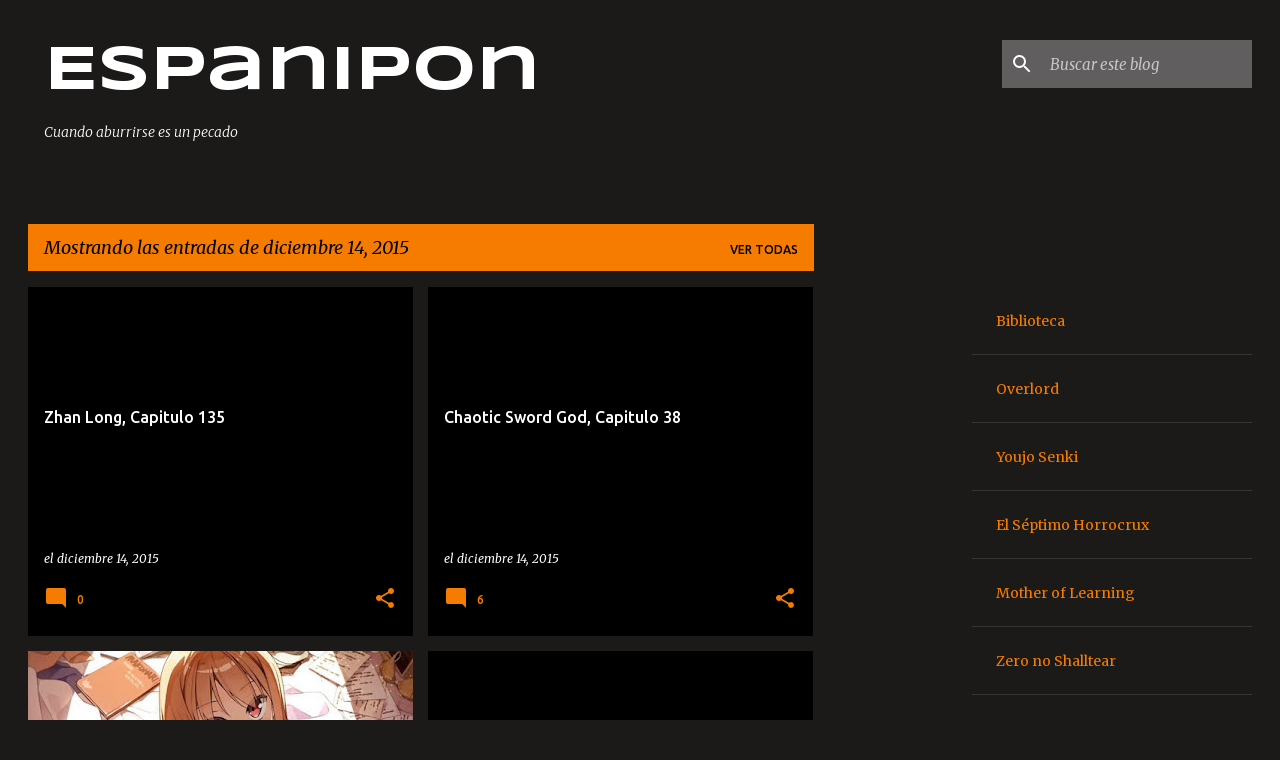

--- FILE ---
content_type: text/html; charset=utf-8
request_url: https://www.google.com/recaptcha/api2/aframe
body_size: 268
content:
<!DOCTYPE HTML><html><head><meta http-equiv="content-type" content="text/html; charset=UTF-8"></head><body><script nonce="7xgq9dNZR8kDxXTnLfNV-g">/** Anti-fraud and anti-abuse applications only. See google.com/recaptcha */ try{var clients={'sodar':'https://pagead2.googlesyndication.com/pagead/sodar?'};window.addEventListener("message",function(a){try{if(a.source===window.parent){var b=JSON.parse(a.data);var c=clients[b['id']];if(c){var d=document.createElement('img');d.src=c+b['params']+'&rc='+(localStorage.getItem("rc::a")?sessionStorage.getItem("rc::b"):"");window.document.body.appendChild(d);sessionStorage.setItem("rc::e",parseInt(sessionStorage.getItem("rc::e")||0)+1);localStorage.setItem("rc::h",'1769107793789');}}}catch(b){}});window.parent.postMessage("_grecaptcha_ready", "*");}catch(b){}</script></body></html>